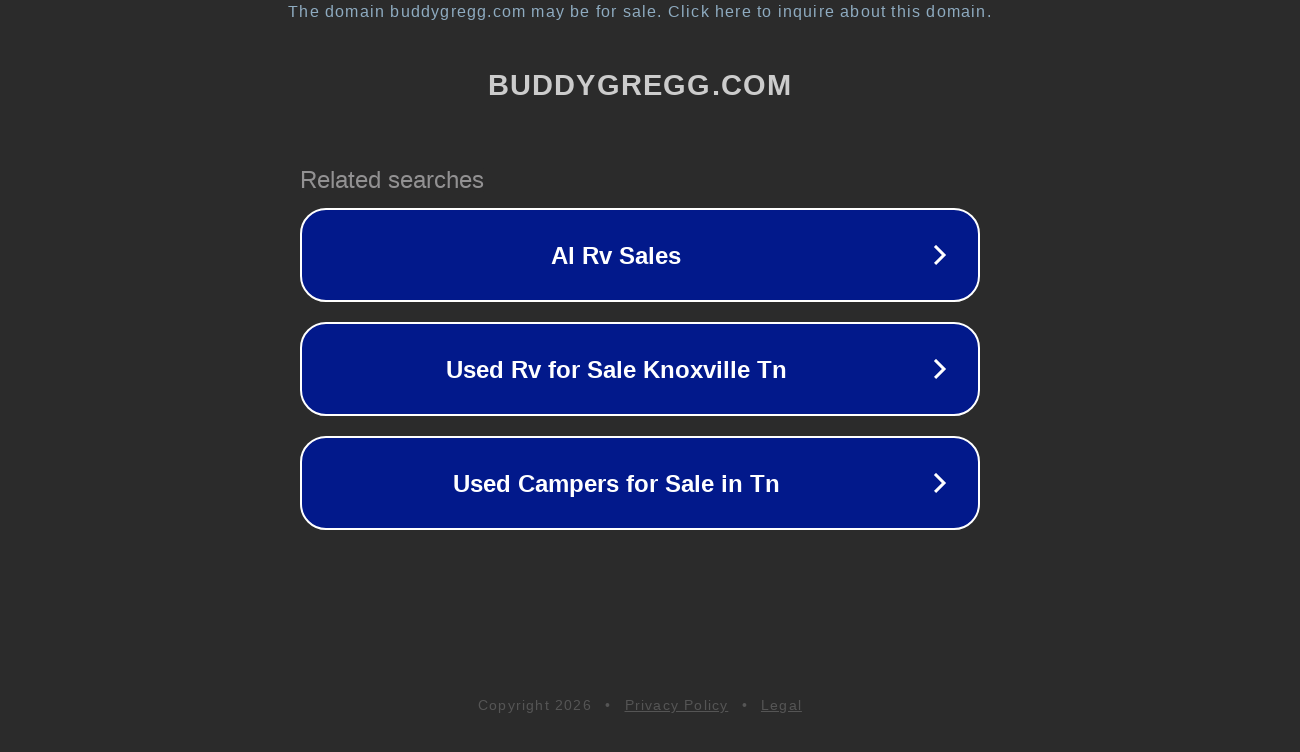

--- FILE ---
content_type: text/html; charset=utf-8
request_url: https://www.buddygregg.com/rv-search?s=true&Features-prop-4=11&types=29&Length-prop-8=331%7C496&Dry_Weight-prop-17=5832%7C8748
body_size: 1362
content:
<!doctype html>
<html data-adblockkey="MFwwDQYJKoZIhvcNAQEBBQADSwAwSAJBANDrp2lz7AOmADaN8tA50LsWcjLFyQFcb/P2Txc58oYOeILb3vBw7J6f4pamkAQVSQuqYsKx3YzdUHCvbVZvFUsCAwEAAQ==_VyTqzKDMY0YTV8X35y26kysqLDliAERR5KLf1nLxWQ/DzxpEIJzu14O4fj+NlTvmMSy+9hXJJYWNHYsXXlEnAw==" lang="en" style="background: #2B2B2B;">
<head>
    <meta charset="utf-8">
    <meta name="viewport" content="width=device-width, initial-scale=1">
    <link rel="icon" href="[data-uri]">
    <link rel="preconnect" href="https://www.google.com" crossorigin>
</head>
<body>
<div id="target" style="opacity: 0"></div>
<script>window.park = "[base64]";</script>
<script src="/bXyLOMxGQ.js"></script>
</body>
</html>
